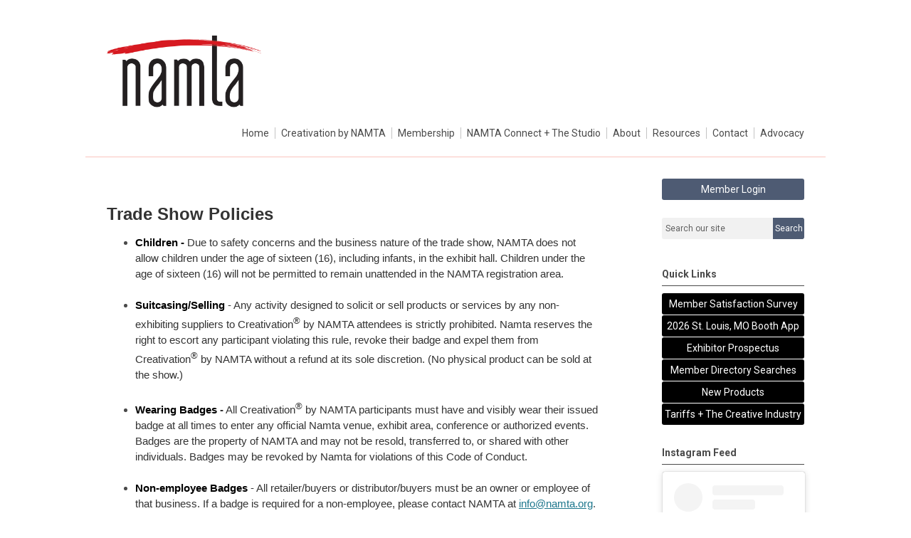

--- FILE ---
content_type: text/html; charset=utf-8
request_url: https://www.namta.org/cbn-show-policies
body_size: 9122
content:
<!DOCTYPE html PUBLIC "-//W3C//DTD XHTML 1.0 Transitional//EN" "http://www.w3.org/TR/xhtml1/DTD/xhtml1-transitional.dtd">
<html xmlns="http://www.w3.org/1999/xhtml" xml:lang="en-us" lang="en-us" >
<head>
<link rel="stylesheet" href="https://cdn.icomoon.io/2584/MCFrontEnd/style-cf.css?p279bq">
<link href='https://fonts.googleapis.com/css?family=Roboto:400,700' rel='stylesheet' type='text/css'>
<!-- Start Google Tag Manager -->
<script>(function(w,d,s,l,i){w[l]=w[l]||[];w[l].push({'gtm.start':
new Date().getTime(),event:'gtm.js'});var f=d.getElementsByTagName(s)[0],
j=d.createElement(s),dl=l!='dataLayer'?'&l='+l:'';j.async=true;j.src=
'https://www.googletagmanager.com/gtm.js?id='+i+dl;f.parentNode.insertBefore(j,f);
})(window,document,'script','dataLayer','GTM-M6XJKBPQ');</script>
<!-- End Google Tag Manager -->
  <meta http-equiv="content-type" content="text/html; charset=utf-8" />
  <meta name="robots" content="index, follow" />
  <meta name="keywords" content="" />
  <meta name="title" content="cbn Show Policies" />
  <meta name="author" content="Carrie  Luckie" />
  <meta name="description" content="" />
  <meta name="generator" content="MemberClicks Content Management System" />
  <meta name="viewport" content="width=device-width, initial-scale=1" />
  <title>cbn Show Policies</title>
  <link href="/templates/edgewood-jt/favicon.ico" rel="shortcut icon" type="image/x-icon" />
  <style type="text/css">
    ::-webkit-input-placeholder {color:inherit; opacity: 0.6}
    :-moz-placeholder {color:inherit;opacity:0.6}
    ::-moz-placeholder {color:inherit;opacity:0.6}
    :-ms-input-placeholder {color:inherit; opacity: 0.6}
  </style>
  <script type="text/javascript" src="https://www.namta.org/includes/js/jquery.min.js"></script>
  <script type="text/javascript" src="https://www.namta.org/includes/js/jquery-migrate.min.js"></script>
  <script type="text/javascript">
    (function($){
      jQuery.fn.extend({
        live: function (event, callback) {
          if (this.selector) {
            jQuery(document).on(event, this.selector, callback);
          }
        },
        curCSS : function (element, attrib, val){
          $(element).css(attrib, val);
        }
      })
    })(jQuery);
  </script>
  <script type="text/javascript">jQuery.noConflict();</script>
  <script type="text/javascript" src="https://www.namta.org/includes/js/jquery-ui-custom-elvn-fr.min.js"></script>
  <script type="text/javascript" src="https://www.namta.org/includes/js/jQueryUIDialogInclude.js"></script>
  <script type="text/javascript" src="https://www.namta.org/includes/js/jquery.dataTables.js"></script>
  <script type="text/javascript" src="https://www.namta.org/includes/js/jquery.tablednd-0.5.js"></script>
  <script type="text/javascript" src="https://www.namta.org/includes/js/json2.js"></script>
  <script type="text/javascript" src="/ui-v2/js/libs/underscore/underscore.js"></script>
  <link rel="stylesheet" href="https://www.namta.org/includes/css/themes/base/ui.all.css" type="text/css" />
  <link rel="stylesheet" href="https://www.namta.org/includes/css/jqueryui.css" type="text/css" />
  <link rel="stylesheet" href="https://www.namta.org/includes/css/system-messages.css" type="text/css" />
  <script type="text/javascript" src="/plugins/system/mtupgrade/mootools.js"></script>
  <script type="text/javascript" src="/includes/js/joomla.javascript.js"></script>
  <script type="text/javascript" src="/media/system/js/caption.js"></script>
  <script type='text/javascript'>
/*<![CDATA[*/
	var jax_live_site = 'https://www.namta.org/index.php';
	var jax_site_type = '1.5';
	var jax_token_var = 'f058d0640b2568063d203e3d640bebb3';
/*]]>*/
</script><script type="text/javascript" src="https://www.namta.org/plugins/system/pc_includes/ajax_1.3.js"></script>
  <link rel="stylesheet" href="/media/system/css/modal.css" type="text/css" />
  <script type="text/javascript" src="/media/system/js/modal.js"></script>
  <script type="text/javascript">
      window.addEvent("domready", function() {
          SqueezeBox.initialize({});
          $$("a.modal").each(function(el) {
              el.addEvent("click", function(e) {
                  new Event(e).stop();
                  SqueezeBox.fromElement(el);
              });
          });
      });
  </script>
  <script type="text/javascript">
    jQuery(document).ready(function() {
      var mcios = navigator.userAgent.toLowerCase().match(/(iphone|ipod|ipad)/);
      var supportsTouch = 'ontouchstart' in window || window.navigator.msMaxTouchPoints || navigator.userAgent.toLowerCase().match(/(iemobile)/);
      if (mcios) {
        jQuery('#bkg').addClass('mc-touch mc-ios');
      } else if (supportsTouch) {
        jQuery('#bkg').addClass('mc-touch non-ios');
      } else {
        jQuery('#bkg').addClass('mc-no-touch');
      }
      jQuery('#cToolbarNavList li:has(li)').addClass('parent');
    });
  </script>

<link rel="stylesheet" href="/templates/system/css/general.css" type="text/css"/>
<link rel="stylesheet" href="/jmc-assets/nivo-slider-css/nivo-slider.css" type="text/css" />
<link rel="stylesheet" href="/jmc-assets/nivo-slider-css/nivo-themes/mc01/mc01.css" type="text/css" />
<link rel="stylesheet" href="/jmc-assets/nivo-slider-css/nivo-themes/mc02/mc02.css" type="text/css" />
<link rel="stylesheet" href="/templates/edgewood-jt/css/editor.css" type="text/css" />
<!--[if lte IE 8]>
    <link rel="stylesheet" type="text/css" href="/templates/edgewood-jt/css/ie8.css" />
<![endif]-->
<script type="text/javascript" src="/jmc-assets/global-js/hoverIntent.js"></script>
<script type="text/javascript" src="/jmc-assets/global-js/jquery.nivo.slider.pack.js"></script>

<script type="text/javascript">
jQuery(function(){
    jQuery('.socnets ul > li > a > span').each(function() {
        var socnetText = jQuery(this).text().toLowerCase();
        jQuery(this).addClass('icon-'+socnetText);
        jQuery(this).parent('a').addClass(socnetText);
  });
});
</script>
<script type="text/javascript">// <![CDATA[
jQuery(window).load(function() {
    jQuery('#slider').nivoSlider({
        effect: 'fade', // Specify sets like: 'fold,fade,sliceDown'
        slices: 1, // For slice animations
        boxCols: 1, // For box animations
        boxRows: 1, // For box animations
        animSpeed: 500, // Slide transition speed
        pauseTime: 5000, // How long each slide will show
        startSlide: 0, // Set starting Slide (0 index)
        directionNav: false, // Next & Prev navigation
        directionNavHide: false, // Only show on hover
        controlNav: false, // 1,2,3... navigation
        controlNavThumbs: false, // Use thumbnails for Control Nav
        pauseOnHover: true, // Stop animation while hovering
        manualAdvance: false, // Force manual transitions
        prevText: 'Prev', // Prev directionNav text
        nextText: 'Next', // Next directionNav text
        randomStart: true, // Start on a random slide
        beforeChange: function(){}, // Triggers before a slide transition
        afterChange: function(){}, // Triggers after a slide transition
        slideshowEnd: function(){}, // Triggers after all slides have been shown
        lastSlide: function(){}, // Triggers when last slide is shown
        afterLoad: function(){} // Triggers when slider has loaded
    });
});
// ]]></script>
<script type="text/javascript">// <![CDATA[
jQuery(window).load(function() {
    jQuery('#slider2').nivoSlider({
        effect: 'random', // Nivo Slider - Specify sets like: 'fold,fade,sliceDown'
        slices: 9, // For slice animations
        boxCols: 9, // For box animations
        boxRows: 3, // For box animations
        animSpeed: 500, // Slide transition speed
        pauseTime: 7000, // How long each slide will show
        startSlide: 0, // Set starting Slide (0 index)
        directionNav: false, // Next & Prev navigation
        directionNavHide: false, // Only show on hover
        controlNav: false, // 1,2,3... navigation
        controlNavThumbs: false, // Use thumbnails for Control Nav
        pauseOnHover: false, // Stop animation while hovering
        manualAdvance: false, // Force manual transitions
        prevText: 'Prev', // Prev directionNav text
        nextText: 'Next', // Next directionNav text
        randomStart: true, // Start on a random slide
        beforeChange: function(){}, // Triggers before a slide transition
        afterChange: function(){}, // Triggers after a slide transition
        slideshowEnd: function(){}, // Triggers after all slides have been shown
        lastSlide: function(){}, // Triggers when last slide is shown
        afterLoad: function(){} // Triggers when slider has loaded
    });
});
// ]]></script>
</head>
<body id="bkg">
    <div id="viewports">
        <div id="phone-landscape"></div>
        <div id="tablet-portrait"></div>
        <div id="tablet-landscape"></div>
    </div>
        <div id="site-wrap">
        <div id="header" class="header-border">
            <div class="site-width">
                <div class="mc-logo-link"><a title="International Art Materials Association" href="/"><img style="margin: 0px 0px 0px 0px;" title="" src="/assets/site/NAMTAlogoWHITE.jpg" alt="" width="217" height="114" align="" /></a></div>
                <div id="primary-menu"><ul class="menu resp-menu"><li class="item1"><a href="https://www.namta.org/"><span>Home</span></a></li><li class="parent item114"><a href="/creativation-by-namta"><span>Creativation by NAMTA</span></a><ul><li class="item303"><a href="/2024-show-information"><span>Trade Show Information</span></a></li><li class="item373"><a href="/creativation-educator"><span>Become a Creativation Educator</span></a></li><li class="item370"><a href="/creativation-exhibitor-list"><span>Creativation Exhibitor List</span></a></li><li class="item345"><a href="/2025-booth-application"><span>Exhibitor Booth Application</span></a></li><li class="item344"><a href="https://namta.memberclicks.net/assets/2025_Seattle/Prospectus2025.pdf"><span>Exhibitor Prospectus</span></a></li><li class="item234"><a href="/exhibitor-rules-and-regulations"><span>Exhibitor Rules and Regulations</span></a></li><li class="item360"><a href="/2024-hotel-and-travel"><span>Hotel and Travel</span></a></li><li class="item372"><a href="/sponsorship-opportunities"><span>Sponsorship Opportunities</span></a></li><li class="item347"><a href="https://namta.expocad.com/Events/26namta/index.html"><span>Trade Show Floor Plan</span></a></li><li class="item318"><a href="/policies-of-trade-show"><span>Trade Show Policies</span></a></li></ul></li><li class="parent item115"><a href="/membership"><span>Membership</span></a><ul><li class="item182"><a href="/dues-and-member-types"><span>Dues and Member Types</span></a></li><li class="item319"><a href="https://namta.memberclicks.net/assets/resources/memberbenefitsresourcesguide.pdf" target="_blank"><span>Member Benefits</span></a></li><li class="item225"><a href="/enews-spotlight-form"><span>eNEWS Spotlight Form</span></a></li><li class="item191"><a href="/submit-member-news"><span>Submit Member News</span></a></li></ul></li><li class="parent item285"><a href="/namta-connect-virtual"><span>NAMTA Connect + The Studio</span></a><ul><li class="item289"><a href="/virtual-schedule"><span>NAMTA Connect Live Schedule</span></a></li><li class="item306"><a href="/the-studio-session-recordings-members-only"><span>The Studio: Education &amp; Training</span></a></li></ul></li><li class="parent item113"><a href="/about"><span>About</span></a><ul><li class="item192"><a href="https://www.namta.org/assets/2020CHICAGO/StrategicPlan_2020_21.pdf"><span>Strategic Plan</span></a></li><li class="item151"><a href="/board-of-directors"><span>Board of Directors</span></a></li><li class="item238"><a href="/past-presidents"><span>Past Presidents</span></a></li><li class="item177"><a href="/lifetime-achievement-recipients"><span>Lifetime Achievement Recipients</span></a></li><li class="item178"><a href="/hall-of-fame-recipients"><span>Hall of Fame Recipients</span></a></li><li class="item334"><a href="/afci-past-award-recipients"><span>AFCI Past Award Recipients</span></a></li><li class="item161"><a href="/staff"><span>Staff</span></a></li><li class="item389"><a href="https://namta.memberclicks.net/assets/resources/By%20Laws%20Revised%20Oct%202025.pdf"><span>NAMTA By Laws</span></a></li><li class="item342"><a href="/financial-information"><span>Financial Information</span></a></li><li class="item252"><a href="/cookie-policy"><span>Cookie Policy</span></a></li><li class="item276"><a href="/history-of-namta"><span>History of Namta</span></a></li><li class="item384"><a href="/past-show-locations"><span>Past Show Locations</span></a></li></ul></li><li class="parent item116"><a href="/resources"><span>Resources</span></a><ul><li class="item386"><a href="/tariffs-the-creative-industry"><span>Tariffs + The Creative Industry</span></a></li><li class="item385"><a href="/cards-for-congress-campaign"><span>Cards for Congress Campaign</span></a></li><li class="item374"><a href="/hurricane-relief"><span>CA Wildfires Relief: How to Help</span></a></li><li class="item369"><a href="/creative-products-certification-program"><span>Creative Products Certification Program (CPC)</span></a></li><li class="item343"><a href="/creative-outlook-market-research-study-report-members-only"><span>Creative Outlook Market Research Study Report - MEMBERS ONLY</span></a></li><li class="item305"><a href="/the-studio-recordings-members-only"><span>The STUDIO Recordings - MEMBERS ONLY</span></a></li><li class="item138"><a href="/membership-directory-members-only"><span>Membership Directory - MEMBERS ONLY</span></a></li><li class="item357"><a href="/meet-the-creative-professionals"><span>Meet the Creative Professionals</span></a></li><li class="item323"><a href="/meet-the-independent-reps"><span>Meet the Independent Reps</span></a></li><li class="item117"><a href="/new-products-page"><span>New Products</span></a></li><li class="item149"><a href="/subscribe-to-our-email-list"><span>Subscribe to Our Email List</span></a></li><li class="item207"><a href="/discount-savings-programs"><span>Discount Savings Programs</span></a></li><li class="item387"><a href="/job-board"><span>Job Board</span></a></li></ul></li><li class="item119"><a href="/contact"><span>Contact</span></a></li><li class="parent item118"><a><span>Advocacy</span></a><ul><li class="item262"><a href="/2023-art-and-craft-grant-recipients"><span>Art and Craft Advocacy Grant and Recipients</span></a></li></ul></li></ul></div>
                <div id="menu-button"><a href="#footer" class="icon-menu"></a></div>
                <div class="clarence"></div>
            </div>
        </div>
                                <div id="content-wrap" class="r-mid">
                    <div class="site-width">
                <div id="content-padding">
                    <div id="jmc-message"></div>
                    <div id="component-wrap">


<table class="contentpaneopen">



<tr>
<td valign="top">
<p><span style="font-family: trebuchet ms, geneva; color: #333333;"> </span></p>
<p><span style="font-size: 24px; font-family: arial, helvetica, sans-serif; color: #333333;"><strong>Trade Show Policies</strong></span></p>
<ul type="disc">
<li><span style="font-family: arial, helvetica, sans-serif; color: #333333;"><strong style="color: #000000;">Children -</strong> <span style="color: #333333;">Due to safety concerns and the business nature of the trade show, NAMTA does not allow children under the age of sixteen (16), including infants, in the exhibit hall. Children under the age of sixteen (16) will not be permitted to remain unattended in the NAMTA registration area.</span></span><br /><br /></li>
<li><span style="font-family: arial, helvetica, sans-serif; color: #333333;"><strong><span style="color: #000000;">Suitcasing/Selling</span> </strong>- Any activity designed to solicit or sell products or services by any non-exhibiting suppliers to Creativation<sup>®</sup> by NAMTA attendees is strictly prohibited. Namta reserves the right to escort any participant violating this rule, revoke their badge and expel them from Creativation<sup>®</sup> by NAMTA without a refund at its sole discretion. (No physical product can be sold at the show.)</span><br /><br /></li>
<li><span style="font-family: arial, helvetica, sans-serif; color: #333333;"><span style="color: #333333;"><strong><span style="color: #000000;">Wearing Badges </span>-</strong> All Creativation<sup>®</sup> by NAMTA participants must have and visibly wear their issued badge at all times to enter any official Namta venue, exhibit area, conference or authorized events. Badges are the property of NAMTA and may not be resold, transferred to, or shared with other individuals. Badges may be revoked by Namta for violations of this Code of Conduct.<br /><br /></span></span></li>
<li><span style="font-family: arial, helvetica, sans-serif;"><span style="color: #333333;"><strong><span style="color: #000000;">Non-employee Badges</span> </strong>- All retailer/buyers or distributor/buyers must be an owner or employee of that business. If a badge is required for a non-employee, please contact NAMTA at </span><a href="/cdn-cgi/l/email-protection#80e9eee6efc0eee1edf4e1aeeff2e7"><span class="__cf_email__" data-cfemail="7f161119103f111e120b1e51100d18">[email&#160;protected]</span></a>.</span><br /><br /></li>
<li><span style="font-family: arial, helvetica, sans-serif; color: #333333;"><span style="color: #000000;"><strong>Non-member Badges</strong> </span>- Exhibitors and Attendees cannot use their membership to register non-member Retailers. <span style="color: #333333;">Contact NAMTA at </span><a href="/cdn-cgi/l/email-protection#9cf5f2faf3dcf2fdf1e8fdb2f3eefb"><span class="__cf_email__" data-cfemail="1a73747c755a747b776e7b3475687d">[email&#160;protected]</span></a> with questions.</span><br /><br /></li>
<li><span style="font-family: arial, helvetica, sans-serif;"><span style="color: #333333;"><strong><span style="color: #000000;">Taking Photos/Videos</span></strong> - Photographs and videos will be taken by the NAMTA staff and professional videographers throughout Creativation<sup>®</sup> by NAMTA to capture and record the feel and atmosphere of the camaraderie, learning and networking that takes place. These photographs and videos may be used in a myriad of ways to promote this and future events along with providing educational value. <br /><span style="color: #333333;"><span style="color: #000000;"><em>Additionally - </em> <br /></span></span></span><span style="color: #333333;"><strong><span style="color: #000000;">Creative Professional Photography/Video Policy - </span></strong><span style="color: #000000;">Creative Professionals will be allowed on the floor during set up and show days. We understand while many exhibitors appreciate their presence, we also respect that other exhibitors do not want any videos or photography of their booths and/or products taken on set up days and/or show days. Exhibitors will be asked to complete a form indicating their preferences. This information will be provided to all Creative Professionals and available at registration. All Creative Professionals are to adhere to the exhibitors’ preferences.<br /><br /></span></span></span>
<ul>
<li><span style="font-family: arial, helvetica, sans-serif; color: #333333;"><span style="color: #333333;">Exhibitors are prohibited from taking photographs/videos of any booth other than their own. </span></span></li>
<li><span style="font-family: arial, helvetica, sans-serif; color: #333333;"><span style="color: #333333;">Attendees may take photographs/videos in classes or on the trade show floor only with the permission of the instructor or exhibitor. This includes images taken with digital and analog cameras, cell phones and other video equipment.<br /></span></span></li>
<li><span style="font-family: trebuchet ms, geneva; color: #333333;"><span style="font-family: trebuchet ms, geneva; color: #333333;"><span style="font-family: trebuchet ms, geneva; color: #333333;"><span style="font-family: arial, helvetica, sans-serif;">Press badges may be given to members of the media who are authorized to photograph and video.</span><br /><br /></span></span></span></li>
</ul>
</li>
<li><span style="font-family: arial, helvetica, sans-serif; color: #333333;"><strong><span style="color: #000000;">Photography Release -</span> </strong>By attending the conference and trade show events you may be incidentally included in group or crowd shots that might be used later for general publicity or educational purposes. If you do not want any photographs or videos of you used in any way, please let the photographer/videographer or a member of the Namta staff know this before, during, or after attending any of the events.</span><br /><br /></li>
<li><span style="font-family: arial, helvetica, sans-serif; color: #333333;"><strong><span style="color: #000000;">Rolling Bags -</span></strong> One rolling backpack not to exceed 20 inches in height or one briefcase not too exceed 17 inches in width<strong>. <em>Only one rolling backpack or briefcase per person</em>.</strong> No suitcases, wagons, or strollers on the show floor at any time.</span><br /><br /></li>
<li><span style="font-family: arial, helvetica, sans-serif; color: #333333;"><span style="color: #333333;"><strong><span style="color: #000000;">Bags -</span> </strong>All Creativation<sup>®</sup> by NAMTA participants acknowledge all bags are subject to search and screening.</span></span></li>
</ul>
<ul type="disc">
<li><span style="font-family: arial, helvetica, sans-serif; color: #333333;"><strong><span style="color: #000000;">Code of Conduct -</span></strong> All Creativation<sup>®</sup> by NAMTA participants are expected to conduct him/herself in a professional and courteous manner. Namta is dedicated to providing a harassment-free conference and trade show experience for everyone, regardless of gender, gender identity and expression, age, sexual orientation, disability, physical appearance, body size, race, ethnicity, or religion (or lack thereof). Namta does not tolerate harassment of Creativation<sup>®</sup> by NAMTA participants in any form. Sexual language and imagery is not appropriate for any Creativation by Namta venue including classes, trade show floor, social events, and social media. Participants asked to stop any behavior in violation of this code are expected to comply immediately. This code provides general guidelines and cannot cover every possible type of unacceptable behavior. NAMTA reserves the right to apply corrective action to instances other than the specific examples noted. Creativation<sup>®</sup> by NAMTA participants violating these rules may be sanctioned or expelled from the event and any and all future events without a refund at the discretion of NAMTA. NAMTA reserves the right to take any action that is reasonably necessary for the protection of the Association and its participants, including but not limited to exhibitors and/or attendee.</span><br /><br /></li>
<li><span style="font-family: arial, helvetica, sans-serif; color: #333333;"><strong><span style="color: #000000;">No Weapons Rule</span><span style="color: #000000;"> -</span></strong> Firearms, weapons, including weapon replicas, ammunition, dangerous or hazardous devices or substances and illegal items are prohibited at Creativation<sup>®</sup> by NAMTA and in all NAMTA venues.</span><br /><br /></li>
<li><span style="font-family: arial, helvetica, sans-serif; color: #333333;"><span style="color: #000000;"><strong>COVID Policy:</strong></span> For the ultimate safety of all attendees, all attendees of Creativation<sup>®</sup> by NAMTA are required to follow all COVID policies that may be established by Show Management.</span></li>
</ul>
<p><span style="font-family: arial, helvetica, sans-serif; color: #333333;"> </span></p></td>
</tr>

</table>
<span class="article_separator">&nbsp;</span>
</div>
                </div>
                                <div class="login-search side-bar">		<div class="moduletable">
		            <a id='mcSimpleLogin' href='login'>Member Login</a>		</div>
			<div class="moduletable mc-search single-search">
		            <form action="/index.php?option=com_search" method="post" name="mod_search_form" class="mc-site-search-mod">
    <div class="search mc-search single-search">
		<input name="searchword" id="mod_search_searchword" alt="Search" class="inputbox inputbox mc-search single-search" type="text" size="20" value=""  placeholder="Search our site"  onfocus="this.placeholder = ''" onblur="this.placeholder = 'Search our site'" /><a href="#" class="test button mc-search single-search">Search</a>	</div>
	<input type="hidden" name="task"   value="search" />
	<input type="hidden" name="option" value="com_search" />
    <input type="hidden" name="f058d0640b2568063d203e3d640bebb3" value="1" />
</form>
<script data-cfasync="false" src="/cdn-cgi/scripts/5c5dd728/cloudflare-static/email-decode.min.js"></script><script type="text/javascript">
	jQuery('form.mc-site-search-mod').find('a').click(function(e){
		e.preventDefault();
		var mcSiteSearchText = jQuery(this).closest('form.mc-site-search-mod').find('input.inputbox').val();
		if (mcSiteSearchText != ''){
			jQuery(this).closest('form.mc-site-search-mod').submit();
		}
	});
</script>
		</div>
	</div>
                                                <div id="right-bar" class="side-bar">		<div class="moduletable mc-button-list">
					<h3>Quick Links</h3>
		            <ul class="menu"><li class="item381"><a href="https://www.surveymonkey.com/r/2024NAMTAMembership"><span>Member Satisfaction Survey</span></a></li><li class="item380"><a href="/2026-st-louis-mo-booth-sign-up"><span>2026 St. Louis, MO Booth App</span></a></li><li class="item371"><a href="https://namta.memberclicks.net/assets/2025_Seattle/Prospectus2025.pdf"><span>Exhibitor Prospectus</span></a></li><li class="item156"><a href="/member-directory-searches"><span>Member Directory Searches</span></a></li><li class="item160"><a href="/new-products"><span>New Products</span></a></li><li class="item388"><a href="/tariffs-the-creative-industry"><span>Tariffs + The Creative Industry</span></a></li></ul>		</div>
			<div class="moduletable">
					<h3>Instagram Feed</h3>
		            <blockquote class="instagram-media" style="background: #FFF; border: 0; border-radius: 3px; box-shadow: 0 0 1px 0 rgba(0,0,0,0.5),0 1px 10px 0 rgba(0,0,0,0.15); margin: 1px; max-width: 220px; min-width: 200px; padding: 0; width: calc(100% - 2px);" data-instgrm-permalink="https://www.instagram.com/namtaartmaterialsassociation/?utm_source=ig_embed&amp;utm_campaign=loading" data-instgrm-version="14">
<div style="padding: 16px;">
<div style="display: flex; flex-direction: row; align-items: center;">
<div style="background-color: #f4f4f4; border-radius: 50%; flex-grow: 0; height: 40px; margin-right: 14px; width: 40px;"></div>
<div style="display: flex; flex-direction: column; flex-grow: 1; justify-content: center;">
<div style="background-color: #f4f4f4; border-radius: 4px; flex-grow: 0; height: 14px; margin-bottom: 6px; width: 100px;"></div>
<div style="background-color: #f4f4f4; border-radius: 4px; flex-grow: 0; height: 14px; width: 60px;"></div>
</div>
</div>
<div style="padding: 19% 0;"></div>
<div style="display: block; height: 50px; margin: 0 auto 12px; width: 50px;"></div>
<div style="padding-top: 8px;">
<div style="color: #3897f0; font-family: Arial,sans-serif; font-size: 14px; font-style: normal; font-weight: 550; line-height: 18px;">View this profile on Instagram</div>
</div>
<p style="color: #c9c8cd; font-family: Arial,sans-serif; font-size: 14px; line-height: 17px; margin-bottom: 0; margin-top: 8px; overflow: hidden; padding: 8px 0 7px; text-align: center; text-overflow: ellipsis; white-space: nowrap;"><a style="color: #c9c8cd; font-family: Arial,sans-serif; font-size: 14px; font-style: normal; font-weight: normal; line-height: 17px;" href="https://www.instagram.com/namtaartmaterialsassociation/?utm_source=ig_embed&amp;utm_campaign=loading" target="_blank">Namta</a> (@<a style="color: #c9c8cd; font-family: Arial,sans-serif; font-size: 14px; font-style: normal; font-weight: normal; line-height: 17px;" href="https://www.instagram.com/namtaartmaterialsassociation/?utm_source=ig_embed&amp;utm_campaign=loading" target="_blank">namtaartmaterialsassociation</a>) • Instagram photos and videos</p>
</div>
</blockquote>
<script type="text/javascript" src="//www.instagram.com/embed.js"></script>		</div>
			<div class="moduletable">
					<h3>Our Sponsors</h3>
		            <div class="bannergroup">

<div class="banneritem"><img src="/assets/sponsor-logos/AMR-Logo-blue.jpg" alt="Banner" /><div class="clr"></div>
	</div>

</div>		</div>
	</div>
                            </div>
            <div class="clarence"></div>
        </div>
            </div>
    <div id="footer">
        <div class="site-width">
                        <div class="login-search-footer">		<div class="moduletable">
		            <a id='mcSimpleLogin' href='login'>Member Login</a>		</div>
			<div class="moduletable mc-search single-search">
		            <form action="/index.php?option=com_search" method="post" name="mod_search_form" class="mc-site-search-mod">
    <div class="search mc-search single-search">
		<input name="searchword" id="mod_search_searchword" alt="Search" class="inputbox inputbox mc-search single-search" type="text" size="20" value=""  placeholder="Search our site"  onfocus="this.placeholder = ''" onblur="this.placeholder = 'Search our site'" /><a href="#" class="test button mc-search single-search">Search</a>	</div>
	<input type="hidden" name="task"   value="search" />
	<input type="hidden" name="option" value="com_search" />
    <input type="hidden" name="f058d0640b2568063d203e3d640bebb3" value="1" />
</form>
<script type="text/javascript">
	jQuery('form.mc-site-search-mod').find('a').click(function(e){
		e.preventDefault();
		var mcSiteSearchText = jQuery(this).closest('form.mc-site-search-mod').find('input.inputbox').val();
		if (mcSiteSearchText != ''){
			jQuery(this).closest('form.mc-site-search-mod').submit();
		}
	});
</script>
		</div>
	</div>
                        <div class="socnets"><ul class="menu"><li class="item111"><a href="https://twitter.com/namta" target="_blank"><span>Twitter</span></a></li><li class="item120"><a href="https://www.linkedin.com/company/namta" target="_blank"><span>LinkedIn</span></a></li><li class="item110"><a href="https://www.facebook.com/NamtaAssociation/" target="_blank"><span>Facebook</span></a></li><li class="item277"><a href="https://www.instagram.com/namtaartmaterialsassociation/?hl=en"><span>Instagram</span></a></li></ul></div>
            <div class="ftr-menu"><ul class="menu resp-menu"><li class="item1"><a href="https://www.namta.org/"><span>Home</span></a></li><li class="parent item114"><a href="/creativation-by-namta"><span>Creativation by NAMTA</span></a><ul><li class="item303"><a href="/2024-show-information"><span>Trade Show Information</span></a></li><li class="item373"><a href="/creativation-educator"><span>Become a Creativation Educator</span></a></li><li class="item370"><a href="/creativation-exhibitor-list"><span>Creativation Exhibitor List</span></a></li><li class="item345"><a href="/2025-booth-application"><span>Exhibitor Booth Application</span></a></li><li class="item344"><a href="https://namta.memberclicks.net/assets/2025_Seattle/Prospectus2025.pdf"><span>Exhibitor Prospectus</span></a></li><li class="item234"><a href="/exhibitor-rules-and-regulations"><span>Exhibitor Rules and Regulations</span></a></li><li class="item360"><a href="/2024-hotel-and-travel"><span>Hotel and Travel</span></a></li><li class="item372"><a href="/sponsorship-opportunities"><span>Sponsorship Opportunities</span></a></li><li class="item347"><a href="https://namta.expocad.com/Events/26namta/index.html"><span>Trade Show Floor Plan</span></a></li><li class="item318"><a href="/policies-of-trade-show"><span>Trade Show Policies</span></a></li></ul></li><li class="parent item115"><a href="/membership"><span>Membership</span></a><ul><li class="item182"><a href="/dues-and-member-types"><span>Dues and Member Types</span></a></li><li class="item319"><a href="https://namta.memberclicks.net/assets/resources/memberbenefitsresourcesguide.pdf" target="_blank"><span>Member Benefits</span></a></li><li class="item225"><a href="/enews-spotlight-form"><span>eNEWS Spotlight Form</span></a></li><li class="item191"><a href="/submit-member-news"><span>Submit Member News</span></a></li></ul></li><li class="parent item285"><a href="/namta-connect-virtual"><span>NAMTA Connect + The Studio</span></a><ul><li class="item289"><a href="/virtual-schedule"><span>NAMTA Connect Live Schedule</span></a></li><li class="item306"><a href="/the-studio-session-recordings-members-only"><span>The Studio: Education &amp; Training</span></a></li></ul></li><li class="parent item113"><a href="/about"><span>About</span></a><ul><li class="item192"><a href="https://www.namta.org/assets/2020CHICAGO/StrategicPlan_2020_21.pdf"><span>Strategic Plan</span></a></li><li class="item151"><a href="/board-of-directors"><span>Board of Directors</span></a></li><li class="item238"><a href="/past-presidents"><span>Past Presidents</span></a></li><li class="item177"><a href="/lifetime-achievement-recipients"><span>Lifetime Achievement Recipients</span></a></li><li class="item178"><a href="/hall-of-fame-recipients"><span>Hall of Fame Recipients</span></a></li><li class="item334"><a href="/afci-past-award-recipients"><span>AFCI Past Award Recipients</span></a></li><li class="item161"><a href="/staff"><span>Staff</span></a></li><li class="item389"><a href="https://namta.memberclicks.net/assets/resources/By%20Laws%20Revised%20Oct%202025.pdf"><span>NAMTA By Laws</span></a></li><li class="item342"><a href="/financial-information"><span>Financial Information</span></a></li><li class="item252"><a href="/cookie-policy"><span>Cookie Policy</span></a></li><li class="item276"><a href="/history-of-namta"><span>History of Namta</span></a></li><li class="item384"><a href="/past-show-locations"><span>Past Show Locations</span></a></li></ul></li><li class="parent item116"><a href="/resources"><span>Resources</span></a><ul><li class="item386"><a href="/tariffs-the-creative-industry"><span>Tariffs + The Creative Industry</span></a></li><li class="item385"><a href="/cards-for-congress-campaign"><span>Cards for Congress Campaign</span></a></li><li class="item374"><a href="/hurricane-relief"><span>CA Wildfires Relief: How to Help</span></a></li><li class="item369"><a href="/creative-products-certification-program"><span>Creative Products Certification Program (CPC)</span></a></li><li class="item343"><a href="/creative-outlook-market-research-study-report-members-only"><span>Creative Outlook Market Research Study Report - MEMBERS ONLY</span></a></li><li class="item305"><a href="/the-studio-recordings-members-only"><span>The STUDIO Recordings - MEMBERS ONLY</span></a></li><li class="item138"><a href="/membership-directory-members-only"><span>Membership Directory - MEMBERS ONLY</span></a></li><li class="item357"><a href="/meet-the-creative-professionals"><span>Meet the Creative Professionals</span></a></li><li class="item323"><a href="/meet-the-independent-reps"><span>Meet the Independent Reps</span></a></li><li class="item117"><a href="/new-products-page"><span>New Products</span></a></li><li class="item149"><a href="/subscribe-to-our-email-list"><span>Subscribe to Our Email List</span></a></li><li class="item207"><a href="/discount-savings-programs"><span>Discount Savings Programs</span></a></li><li class="item387"><a href="/job-board"><span>Job Board</span></a></li></ul></li><li class="item119"><a href="/contact"><span>Contact</span></a></li><li class="parent item118"><a><span>Advocacy</span></a><ul><li class="item262"><a href="/2023-art-and-craft-grant-recipients"><span>Art and Craft Advocacy Grant and Recipients</span></a></li></ul></li></ul></div>
            
            <a id="RTT" href="#">Back to top <span class="icon-arrow-up2"></span></a>
            <a id="RTT-2" href="#">Back to top <span class="icon-arrow-up2"></span></a>
            <div class="footer-info"><p><span style="font-size: 16px;"> <br /></span></p>
<p><span style="color: #ffffff; font-family: trebuchet ms, geneva;"><span style="font-size: 16px;">Namta ® - The International Art Materials Association</span></span><span style="font-family: trebuchet ms, geneva;"><span style="font-size: 16px;"><span style="color: #000000;"><span style="font-size: 24px;"><br /></span><br /><span style="color: #ffffff;">PO Box 3314, Huntersville  NC  28070</span></span></span></span><span style="font-family: trebuchet ms, geneva; color: #ffffff;"><span style="font-size: 16px;"><br /></span></span><span style="color: #ffffff; font-family: trebuchet ms, geneva;"><span style="font-size: 16px;"><br /><span style="font-size: 18px;">704-892-6244</span></span><span style="font-size: 16px;"><br /></span></span></p>
<p><span style="text-decoration: underline;"><span style="font-size: 24px; font-family: trebuchet ms, geneva; color: #ffffff;"><a href="/cdn-cgi/l/email-protection#254c4b434a654b444851440b4a5742" target="_blank"><span style="color: #ffffff; text-decoration: underline;"><span class="__cf_email__" data-cfemail="0861666e67486669657c6926677a6f">[email&#160;protected]</span></span></a></span></span></p></div>
            <div class="clarence"></div>
            <div id="pbmc-wrap">
                <a id="pbmc" title="powered by MemberClicks" href="http://www.memberclicks.com/">powered by 
                    <span class="icon-mc-logomark"></span>
                    <span class="icon-mc-wordmark"></span>
                    <span class="mc-brand-container">MemberClicks</span>
                </a>
            </div>
            <div class="clarence"></div>
        </div>
    </div>
    <script data-cfasync="false" src="/cdn-cgi/scripts/5c5dd728/cloudflare-static/email-decode.min.js"></script><script type="text/javascript" src="/jmc-assets/global-js/mc-respond-v2.1.js"></script>
     <!-- inject global template body code -->
        <div id="fb-root"></div>
<script>(function(d, s, id) {
  var js, fjs = d.getElementsByTagName(s)[0];
  if (d.getElementById(id)) return;
  js = d.createElement(s); js.id = id;
  js.src = "//connect.facebook.net/en_US/sdk.js#xfbml=1&version=v2.9";
  fjs.parentNode.insertBefore(js, fjs);
}(document, 'script', 'facebook-jssdk'));</script>
<!-- Google Tag Manager (noscript) -->
<noscript><iframe src="https://www.googletagmanager.com/ns.html?id=GTM-M6XJKBPQ"
height="0" width="0" style="display:none;visibility:hidden"></iframe></noscript>
<!-- End Google Tag Manager (noscript) -->

			<script type="text/javascript">
			document.write(unescape("%3Cscript src='https://ssl.google-analytics.com/ga.js' type='text/javascript'%3E%3C/script%3E"));
			</script>
			<script type="text/javascript">
			try {
			var pageTracker = _gat._getTracker("UA-256864182-1");
			pageTracker._trackPageview();
			} catch(err) {}</script>
			</body>
</html>

--- FILE ---
content_type: text/css
request_url: https://tags.srv.stackadapt.com/sa.css
body_size: -11
content:
:root {
    --sa-uid: '0-e0e0e849-35a6-583a-6189-2af239863d50';
}

--- FILE ---
content_type: text/plain; charset=utf-8
request_url: https://tags.srv.stackadapt.com/saq_pxl?uid=UrsmM0np59snn3-L1Aj_vQ&is_js=true&landing_url=https%3A%2F%2Fwww.namta.org%2Fcbn-show-policies&t=cbn%20Show%20Policies&tip=tq7XMpKrLR66gKop63wXU58S-DfAZWuuIm7HN_CMGc0&host=https%3A%2F%2Fwww.namta.org&sa_conv_data_css_value=%20%220-e0e0e849-35a6-583a-6189-2af239863d50%22&sa_conv_data_image_value=ffd8ffe000104a46494600010101006000600000ffdb004300080606070605080707070909080a0c140d0c0b0b0c1912130f141d1a1f1e1d1a1c1c20242e2720222c231c1c2837292c30313434341f27393d38323c2e333432ffdb0043010909090c0b0c180d0d1832211c213232323232323232323232323232323232323232323232323232323232323232323232323232323232323232323232323232ffc00011080001000103012200021101031101ffc4001f0000010501010101010100000000000000000102030405060708090a0bffc400b5100002010303020403050504040000017d01020300041105122131410613516107227114328191a1082342b1c11552d1f02433627282090a161718191a25262728292a3435363738393a434445464748494a535455565758595a636465666768696a737475767778797a838485868788898a92939495969798999aa2a3a4a5a6a7a8a9aab2b3b4b5b6b7b8b9bac2c3c4c5c6c7c8c9cad2d3d4d5d6d7d8d9dae1e2e3e4e5e6e7e8e9eaf1f2f3f4f5f6f7f8f9faffc4001f0100030101010101010101010000000000000102030405060708090a0bffc400b51100020102040403040705040400010277000102031104052131061241510761711322328108144291a1b1c109233352f0156272d10a162434e125f11718191a262728292a35363738393a434445464748494a535455565758595a636465666768696a737475767778797a82838485868788898a92939495969798999aa2a3a4a5a6a7a8a9aab2b3b4b5b6b7b8b9bac2c3c4c5c6c7c8c9cad2d3d4d5d6d7d8d9dae2e3e4e5e6e7e8e9eaf2f3f4f5f6f7f8f9faffda000c03010002110311003f00f7fa28a2803fffd9e0e0e84935a6583a61892af239863d5003118776&l_src=&l_src_d=&u_src=&u_src_d=&shop=false&sa-user-id-v3=s%253AAQAKIIQHxadZ7cjvqyAnm8c_Z7vRx6dlW2lpDN7AMvl29kOLELcBGAQgjsK0ywYwAToE_kXKCEIE9sAQig.f7507PMYTbUCp9IdqvGnMhPvp04Mv%252BlDnA72IDT%252F1Zk&sa-user-id-v2=s%253A4ODoSTWmWDphiSryOYY9UAMRh3Y.zqg9a8BS2aFH%252BRfygyYaqNylJGOTY9WhlAWsYXOg3HQ&sa-user-id=s%253A0-e0e0e849-35a6-583a-6189-2af239863d50.lwGlLxgj8ewmS1e0EpGgo9%252FB46Kwe6Ixd%252BKRaB7J9lI
body_size: 20
content:
{"conversion_tracker_uids":null,"retargeting_tracker_uids":["BraP1Tqg4jJoo44qt0XDvt"],"lookalike_tracker_uids":null}